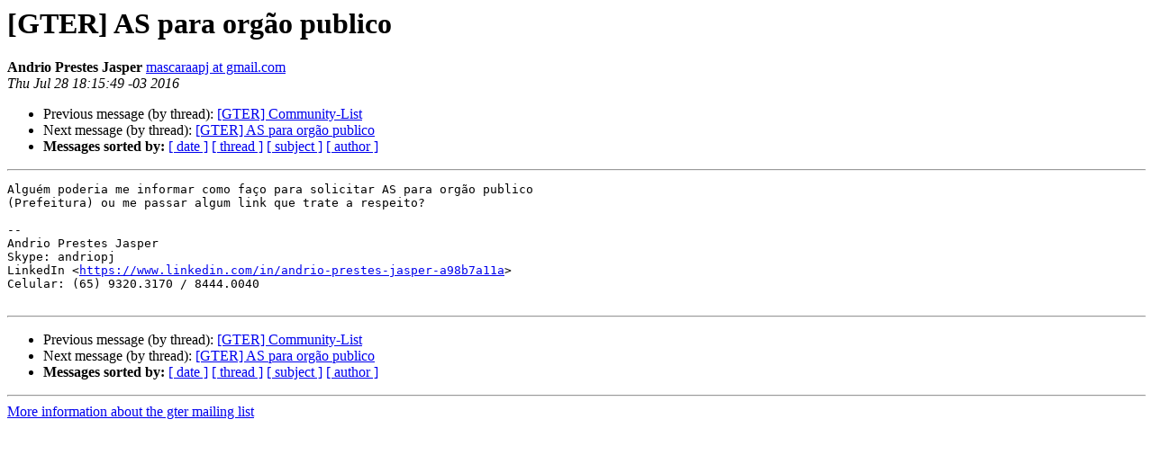

--- FILE ---
content_type: text/html
request_url: https://eng.registro.br/pipermail/gter/2016-July/064142.html
body_size: 2681
content:
<!DOCTYPE HTML PUBLIC "-//W3C//DTD HTML 4.01 Transitional//EN">
<HTML>
 <HEAD>
   <TITLE> [GTER] AS para org&#227;o publico
   </TITLE>
   <LINK REL="Index" HREF="index.html" >
   <LINK REL="made" HREF="mailto:gter%40eng.registro.br?Subject=Re%3A%20%5BGTER%5D%20%3D%3Futf-8%3Fq%3FAS_para_org%3DC3%3DA3o_publico%3F%3D&In-Reply-To=%3CCAPp3_vM-ykYy706D2siAZcRiHeBBeAN1KELmz%2BNuipn3UvM0Kw%40mail.gmail.com%3E">
   <META NAME="robots" CONTENT="index,nofollow">
   <style type="text/css">
       pre {
           white-space: pre-wrap;       /* css-2.1, curent FF, Opera, Safari */
           }
   </style>
   <META http-equiv="Content-Type" content="text/html; charset=us-ascii">
   <LINK REL="Previous"  HREF="064144.html">
   <LINK REL="Next"  HREF="064148.html">
 </HEAD>
 <BODY BGCOLOR="#ffffff">
   <H1>[GTER] AS para org&#227;o publico</H1>
    <B>Andrio Prestes Jasper</B> 
    <A HREF="mailto:gter%40eng.registro.br?Subject=Re%3A%20%5BGTER%5D%20%3D%3Futf-8%3Fq%3FAS_para_org%3DC3%3DA3o_publico%3F%3D&In-Reply-To=%3CCAPp3_vM-ykYy706D2siAZcRiHeBBeAN1KELmz%2BNuipn3UvM0Kw%40mail.gmail.com%3E"
       TITLE="[GTER] AS para org&#227;o publico">mascaraapj at gmail.com
       </A><BR>
    <I>Thu Jul 28 18:15:49 -03 2016</I>
    <P><UL>
        <LI>Previous message (by thread): <A HREF="064144.html">[GTER] Community-List
</A></li>
        <LI>Next message (by thread): <A HREF="064148.html">[GTER] AS para org&#227;o publico
</A></li>
         <LI> <B>Messages sorted by:</B> 
              <a href="date.html#64142">[ date ]</a>
              <a href="thread.html#64142">[ thread ]</a>
              <a href="subject.html#64142">[ subject ]</a>
              <a href="author.html#64142">[ author ]</a>
         </LI>
       </UL>
    <HR>  
<!--beginarticle-->
<PRE>Algu&#233;m poderia me informar como fa&#231;o para solicitar AS para org&#227;o publico
(Prefeitura) ou me passar algum link que trate a respeito?

-- 
Andrio Prestes Jasper
Skype: andriopj
LinkedIn &lt;<A HREF="https://www.linkedin.com/in/andrio-prestes-jasper-a98b7a11a">https://www.linkedin.com/in/andrio-prestes-jasper-a98b7a11a</A>&gt;
Celular: (65) 9320.3170 / 8444.0040

</PRE>

<!--endarticle-->
    <HR>
    <P><UL>
        <!--threads-->
	<LI>Previous message (by thread): <A HREF="064144.html">[GTER] Community-List
</A></li>
	<LI>Next message (by thread): <A HREF="064148.html">[GTER] AS para org&#227;o publico
</A></li>
         <LI> <B>Messages sorted by:</B> 
              <a href="date.html#64142">[ date ]</a>
              <a href="thread.html#64142">[ thread ]</a>
              <a href="subject.html#64142">[ subject ]</a>
              <a href="author.html#64142">[ author ]</a>
         </LI>
       </UL>

<hr>
<a href="https://eng.registro.br/mailman/listinfo/gter">More information about the gter
mailing list</a><br>
</body></html>
